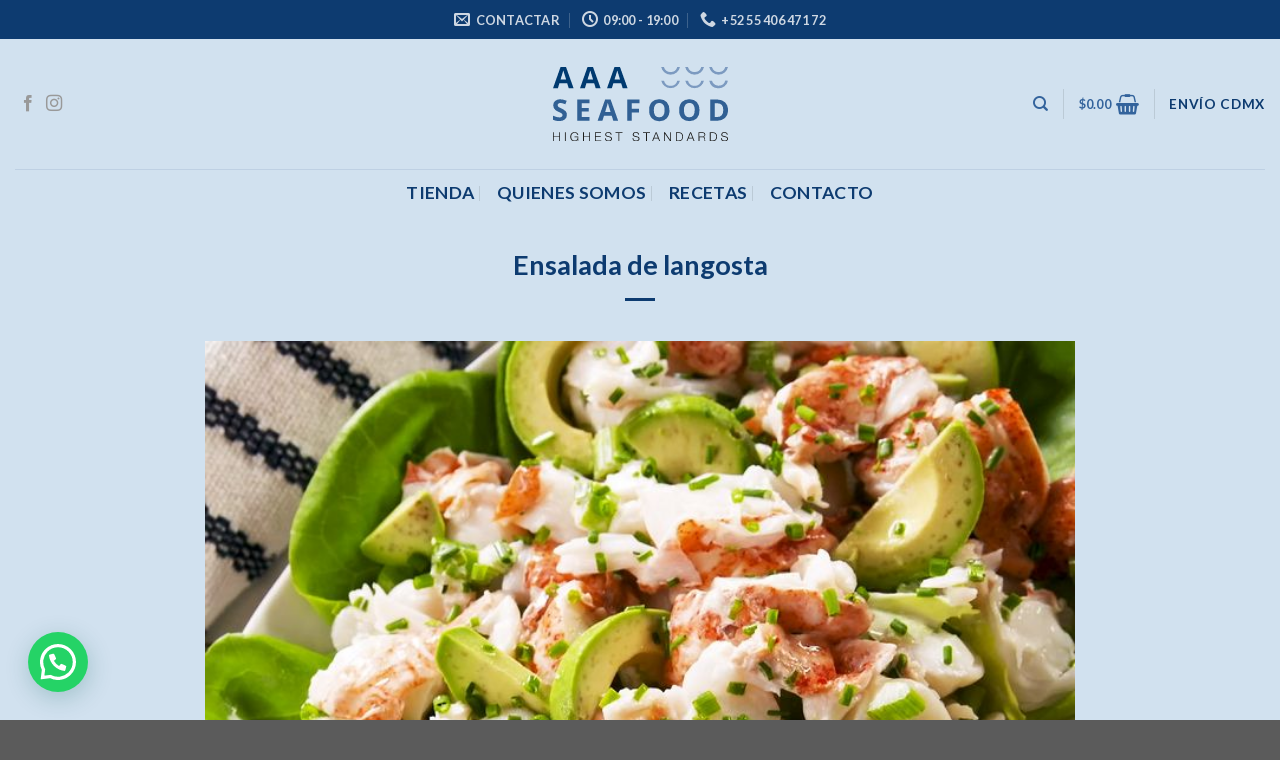

--- FILE ---
content_type: image/svg+xml
request_url: https://aaa-seafood.com/wp-content/uploads/2023/10/logotipo.svg
body_size: 2550
content:
<svg xmlns="http://www.w3.org/2000/svg" viewBox="0 0 127.56 54.45"><defs><style>.cls-1{fill:#7c9ac0;}.cls-2{fill:#003a70;}.cls-3{fill:#316094;}.cls-4{fill:#1d1d1b;}</style></defs><title>Logotipo menu</title><g id="Capa_2" data-name="Capa 2"><g id="Capa_1-2" data-name="Capa 1"><path class="cls-1" d="M92.55,0a7,7,0,0,1-6.84,5.62A7,7,0,0,1,78.87,0h2a5,5,0,0,0,4.86,3.7A5,5,0,0,0,90.57,0Z"/><path class="cls-1" d="M110.06,0a7,7,0,0,1-6.84,5.62A7,7,0,0,1,96.38,0h2a5,5,0,0,0,4.86,3.7A5.06,5.06,0,0,0,108.08,0Z"/><path class="cls-1" d="M127.56,0a7,7,0,0,1-6.84,5.62A7,7,0,0,1,113.88,0h2a5,5,0,0,0,4.86,3.7A5,5,0,0,0,125.58,0Z"/><path class="cls-1" d="M92.55,10a7,7,0,0,1-13.67,0h2a5,5,0,0,0,9.72,0Z"/><path class="cls-1" d="M110.06,10a7,7,0,0,1-13.68,0h2a5,5,0,0,0,9.72,0Z"/><path class="cls-1" d="M127.56,10a7,7,0,0,1-6.84,5.63l-.51,0a7,7,0,0,1-6.33-5.6h2A5.05,5.05,0,0,0,120,13.62a4.53,4.53,0,0,0,.74.05,5,5,0,0,0,4.86-3.7Z"/><path class="cls-2" d="M15,15.59H11.46l-1.12-3.7H4.67l-1.12,3.7H0L5.48,0h4ZM5.5,9.13H9.55L7.79,3.46c-.13-.43-.22-.78-.29-1Q7.19,3.68,5.5,9.13Z"/><path class="cls-2" d="M34.69,15.59H31.13L30,11.89H24.35l-1.12,3.7H19.68L25.15,0h4ZM25.18,9.13h4L27.46,3.46c-.12-.43-.22-.78-.28-1Q26.87,3.68,25.18,9.13Z"/><path class="cls-2" d="M54.36,15.59H50.81l-1.12-3.7H44l-1.13,3.7H39.35L44.83,0h4ZM44.85,9.13h4L47.14,3.46c-.12-.43-.22-.78-.28-1Q46.55,3.68,44.85,9.13Z"/><path class="cls-3" d="M10.11,35.11a4,4,0,0,1-1.51,3.3,6.36,6.36,0,0,1-4.1,1.22A10.12,10.12,0,0,1,0,38.7V35.64a20.36,20.36,0,0,0,2.65,1,7.85,7.85,0,0,0,2.09.29,2.7,2.7,0,0,0,1.58-.41,1.45,1.45,0,0,0,.57-1.24,1.36,1.36,0,0,0-.26-.82,3,3,0,0,0-.71-.66,18.16,18.16,0,0,0-2-1,9.75,9.75,0,0,1-2.22-1.32A4.31,4.31,0,0,1,.18,28.05a4,4,0,0,1,1.39-3.21,5.82,5.82,0,0,1,3.86-1.18A11.71,11.71,0,0,1,10,24.76L9,27.32a16,16,0,0,0-2.07-.71,7.2,7.2,0,0,0-1.67-.2,2,2,0,0,0-1.34.43A1.39,1.39,0,0,0,3.4,28a1.64,1.64,0,0,0,.84,1.39,19.69,19.69,0,0,0,2.08,1.08,8.42,8.42,0,0,1,3,2.09A4.07,4.07,0,0,1,10.11,35.11Z"/><path class="cls-3" d="M26.53,36.7v2.71H17.6V23.89h8.93v2.7H20.89V30h5.25v2.69H20.89v4Z"/><path class="cls-3" d="M47.49,39.41H43.94l-1.12-3.69H37.16L36,39.41H32.49L38,23.83h4ZM38,33H42l-1.76-5.67c-.12-.43-.22-.78-.28-1.06C39.78,27.08,39.11,29.33,38,33Z"/><path class="cls-3" d="M57.35,33.28v6.13H54.12V23.89H63v2.7H57.35v4h5.27v2.69Z"/><path class="cls-3" d="M72,25.69a7.22,7.22,0,0,1,5.51-2,7.06,7.06,0,0,1,5.47,2.07,8.45,8.45,0,0,1,1.89,5.92,8.41,8.41,0,0,1-1.91,5.92,7.1,7.1,0,0,1-5.48,2.07A7.08,7.08,0,0,1,72,37.56a8.41,8.41,0,0,1-1.92-6A8.33,8.33,0,0,1,72,25.69Zm5.49.7a3.46,3.46,0,0,0-3,1.32,6.42,6.42,0,0,0-1,3.92q0,5.23,3.94,5.24t3.93-5.24C81.36,28.13,80.06,26.39,77.44,26.39Z"/><path class="cls-3" d="M93.92,25.69a7.24,7.24,0,0,1,5.51-2,7,7,0,0,1,5.47,2.07,8.41,8.41,0,0,1,1.9,5.92,8.41,8.41,0,0,1-1.91,5.92,8.3,8.3,0,0,1-11,0,8.46,8.46,0,0,1-1.91-6A8.38,8.38,0,0,1,93.92,25.69Zm5.5.7a3.46,3.46,0,0,0-3,1.32,6.42,6.42,0,0,0-1,3.92q0,5.23,3.93,5.24t3.94-5.24C103.34,28.13,102,26.39,99.42,26.39Z"/><path class="cls-3" d="M119.56,23.89a8.18,8.18,0,0,1,5.89,2,7.49,7.49,0,0,1,2.11,5.72,7.51,7.51,0,0,1-2.18,5.76,8.91,8.91,0,0,1-6.3,2h-4.39V23.89Zm-.18,12.81q4.75,0,4.76-5.11t-4.42-5H118V36.7Z"/><path class="cls-4" d="M.62,47.84v2.82H4.46V47.84h.62v6.48H4.46V51.18H.62v3.14H0V47.84Z"/><path class="cls-4" d="M9.31,47.84v6.48H8.69V47.84Z"/><path class="cls-4" d="M18,54.32l-.09-1.18h0a2.14,2.14,0,0,1-.41.59,1.89,1.89,0,0,1-.53.41,2.2,2.2,0,0,1-.62.23,3.2,3.2,0,0,1-2-.2,2.84,2.84,0,0,1-1-.74,3.23,3.23,0,0,1-.57-1.07,4.13,4.13,0,0,1-.19-1.28,4.18,4.18,0,0,1,.19-1.28,3.33,3.33,0,0,1,.57-1.07,2.72,2.72,0,0,1,1-.74,3,3,0,0,1,1.34-.28,3.32,3.32,0,0,1,1,.13,2.63,2.63,0,0,1,.8.41,2.41,2.41,0,0,1,.6.67,2.51,2.51,0,0,1,.34.94h-.62a1.57,1.57,0,0,0-.18-.57,2.09,2.09,0,0,0-.43-.52,1.94,1.94,0,0,0-.64-.38,2,2,0,0,0-.83-.15,2.39,2.39,0,0,0-1.11.24,2.18,2.18,0,0,0-.76.65,2.83,2.83,0,0,0-.43.91,3.93,3.93,0,0,0,0,2.08,2.88,2.88,0,0,0,.43.92,2.15,2.15,0,0,0,.76.64,2.28,2.28,0,0,0,1.11.25,2.4,2.4,0,0,0,.95-.18,2,2,0,0,0,1.15-1.24,2.93,2.93,0,0,0,.14-1H15.71V51h2.75v3.29Z"/><path class="cls-4" d="M22.53,47.84v2.82h3.84V47.84H27v6.48h-.62V51.18H22.53v3.14h-.62V47.84Z"/><path class="cls-4" d="M35,47.84v.53H31.18v2.34h3.61v.53H31.18v2.55h3.9v.53H30.56V47.84Z"/><path class="cls-4" d="M38.65,53a1.41,1.41,0,0,0,.45.54,1.81,1.81,0,0,0,.68.28,3.64,3.64,0,0,0,.83.09,2.86,2.86,0,0,0,.55-.07,2.13,2.13,0,0,0,.56-.23,1.53,1.53,0,0,0,.43-.41,1,1,0,0,0,.17-.61.91.91,0,0,0-.12-.47,1.12,1.12,0,0,0-.32-.33,1.59,1.59,0,0,0-.43-.22,4.11,4.11,0,0,0-.46-.15l-1.44-.35a5.05,5.05,0,0,1-.55-.18,1.61,1.61,0,0,1-.47-.29,1.43,1.43,0,0,1-.32-.44,1.57,1.57,0,0,1-.12-.65,2,2,0,0,1,.09-.55,1.52,1.52,0,0,1,.34-.6,2,2,0,0,1,.68-.48,2.78,2.78,0,0,1,1.12-.19,3.1,3.1,0,0,1,.92.13,2.17,2.17,0,0,1,.76.38,2,2,0,0,1,.52.63,1.86,1.86,0,0,1,.19.87H42.1a1.64,1.64,0,0,0-.17-.65,1.57,1.57,0,0,0-.39-.46,1.79,1.79,0,0,0-.55-.28,2.39,2.39,0,0,0-.66-.09,3,3,0,0,0-.61.06,1.63,1.63,0,0,0-.52.22,1.12,1.12,0,0,0-.36.39,1.28,1.28,0,0,0-.13.61,1,1,0,0,0,.07.4.85.85,0,0,0,.22.28,1.08,1.08,0,0,0,.31.19,2.11,2.11,0,0,0,.38.12l1.57.39a5.5,5.5,0,0,1,.65.22,2.44,2.44,0,0,1,.54.33,1.44,1.44,0,0,1,.36.48,1.53,1.53,0,0,1,.13.68c0,.07,0,.16,0,.29a1.59,1.59,0,0,1-.11.38,1.81,1.81,0,0,1-.25.41,1.46,1.46,0,0,1-.43.38,2.61,2.61,0,0,1-.69.27,3.9,3.9,0,0,1-1,.11,4,4,0,0,1-1.06-.14,2.21,2.21,0,0,1-.83-.4,1.7,1.7,0,0,1-.53-.7,2.28,2.28,0,0,1-.16-1h.62A1.74,1.74,0,0,0,38.65,53Z"/><path class="cls-4" d="M50.62,47.84v.53H48.36v6h-.62v-6H45.5v-.53Z"/><path class="cls-4" d="M58.72,53a1.41,1.41,0,0,0,.45.54,1.81,1.81,0,0,0,.68.28,3.7,3.7,0,0,0,.83.09,3,3,0,0,0,.56-.07,2.06,2.06,0,0,0,.55-.23,1.41,1.41,0,0,0,.43-.41,1,1,0,0,0,.18-.61.83.83,0,0,0-.13-.47,1.08,1.08,0,0,0-.31-.33,1.75,1.75,0,0,0-.43-.22,4.26,4.26,0,0,0-.47-.15l-1.44-.35a5.05,5.05,0,0,1-.55-.18,1.56,1.56,0,0,1-.46-.29,1.28,1.28,0,0,1-.32-.44,1.42,1.42,0,0,1-.13-.65,2,2,0,0,1,.09-.55,1.65,1.65,0,0,1,.34-.6,2,2,0,0,1,.69-.48,2.73,2.73,0,0,1,1.11-.19,3.1,3.1,0,0,1,.92.13,2.17,2.17,0,0,1,.76.38,1.86,1.86,0,0,1,.72,1.5h-.62a1.49,1.49,0,0,0-.17-.65,1.57,1.57,0,0,0-.39-.46,1.68,1.68,0,0,0-.55-.28,2.39,2.39,0,0,0-.66-.09,3.08,3.08,0,0,0-.61.06,1.63,1.63,0,0,0-.52.22,1.1,1.1,0,0,0-.35.39,1.17,1.17,0,0,0-.14.61.84.84,0,0,0,.08.4.83.83,0,0,0,.21.28,1.08,1.08,0,0,0,.31.19,2.4,2.4,0,0,0,.38.12l1.58.39a5.33,5.33,0,0,1,.64.22,2.23,2.23,0,0,1,.54.33,1.44,1.44,0,0,1,.36.48,1.53,1.53,0,0,1,.13.68,1.74,1.74,0,0,1,0,.29,1.23,1.23,0,0,1-.11.38,2.18,2.18,0,0,1-.24.41,1.51,1.51,0,0,1-.44.38,2.54,2.54,0,0,1-.68.27,4.24,4.24,0,0,1-2,0,2.19,2.19,0,0,1-.84-.4,1.78,1.78,0,0,1-.53-.7,2.43,2.43,0,0,1-.16-1h.62A1.87,1.87,0,0,0,58.72,53Z"/><path class="cls-4" d="M70.69,47.84v.53H68.44v6h-.62v-6H65.57v-.53Z"/><path class="cls-4" d="M75.53,47.84l2.54,6.48h-.66l-.79-2H73.68l-.78,2h-.66l2.61-6.48Zm.88,3.94-1.25-3.32-1.29,3.32Z"/><path class="cls-4" d="M81.61,47.84l3.77,5.48h0V47.84H86v6.48h-.69l-3.78-5.48h0v5.48h-.62V47.84Z"/><path class="cls-4" d="M91.82,47.84a3.07,3.07,0,0,1,2.22.83,3.41,3.41,0,0,1,.75,2.41A3.4,3.4,0,0,1,94,53.49a3,3,0,0,1-2.22.83H89.58V47.84Zm-.31,5.95a4.18,4.18,0,0,0,1.2-.15,2,2,0,0,0,.83-.47,1.91,1.91,0,0,0,.48-.85,4.4,4.4,0,0,0,.16-1.24A4.45,4.45,0,0,0,94,49.84a1.88,1.88,0,0,0-.48-.84,1.9,1.9,0,0,0-.83-.48,4.18,4.18,0,0,0-1.2-.15H90.19v5.42Z"/><path class="cls-4" d="M100.64,47.84l2.54,6.48h-.66l-.79-2h-3l-.78,2h-.65l2.6-6.48Zm.88,3.94-1.25-3.32L99,51.78Z"/><path class="cls-4" d="M109,47.84a2.68,2.68,0,0,1,.76.11,1.63,1.63,0,0,1,.62.3,1.56,1.56,0,0,1,.43.52,1.81,1.81,0,0,1,.16.76,1.83,1.83,0,0,1-.32,1.07,1.44,1.44,0,0,1-.94.58v0a1.45,1.45,0,0,1,.52.17.93.93,0,0,1,.34.31,1.25,1.25,0,0,1,.19.44,3.05,3.05,0,0,1,.08.54c0,.11,0,.24,0,.4s0,.31,0,.47A3.12,3.12,0,0,0,111,54a.85.85,0,0,0,.16.33h-.68a.73.73,0,0,1-.09-.22,2.36,2.36,0,0,1,0-.28,2.45,2.45,0,0,1,0-.27,2.32,2.32,0,0,1,0-.24c0-.23,0-.46-.06-.68a2.18,2.18,0,0,0-.17-.61,1.13,1.13,0,0,0-.38-.43,1.18,1.18,0,0,0-.69-.15h-2.34v2.88H106V47.84Zm0,3.08a1.61,1.61,0,0,0,.54-.09,1.12,1.12,0,0,0,.44-.25,1.3,1.3,0,0,0,.31-.39,1.29,1.29,0,0,0,.11-.53,1.26,1.26,0,0,0-.34-.94,1.44,1.44,0,0,0-1.06-.35h-2.3v2.55Z"/><path class="cls-4" d="M116.59,47.84a3.07,3.07,0,0,1,2.22.83,3.41,3.41,0,0,1,.75,2.41,3.4,3.4,0,0,1-.75,2.41,3,3,0,0,1-2.22.83h-2.24V47.84Zm-.31,5.95a4.18,4.18,0,0,0,1.2-.15,2,2,0,0,0,.83-.47,1.91,1.91,0,0,0,.48-.85,4.4,4.4,0,0,0,.16-1.24,4.45,4.45,0,0,0-.16-1.24,1.88,1.88,0,0,0-.48-.84,1.9,1.9,0,0,0-.83-.48,4.18,4.18,0,0,0-1.2-.15H115v5.42Z"/><path class="cls-4" d="M123.27,53a1.41,1.41,0,0,0,.45.54,1.74,1.74,0,0,0,.68.28,3.58,3.58,0,0,0,.83.09,2.86,2.86,0,0,0,.55-.07,2.13,2.13,0,0,0,.56-.23,1.53,1.53,0,0,0,.43-.41,1,1,0,0,0,.17-.61.91.91,0,0,0-.12-.47,1.12,1.12,0,0,0-.32-.33,1.59,1.59,0,0,0-.43-.22,4.11,4.11,0,0,0-.46-.15l-1.44-.35a5.05,5.05,0,0,1-.55-.18,1.61,1.61,0,0,1-.47-.29,1.43,1.43,0,0,1-.32-.44,1.57,1.57,0,0,1-.12-.65,2,2,0,0,1,.09-.55,1.52,1.52,0,0,1,.34-.6,2,2,0,0,1,.68-.48,2.78,2.78,0,0,1,1.12-.19,3,3,0,0,1,.91.13,2.22,2.22,0,0,1,.77.38,2,2,0,0,1,.52.63,1.86,1.86,0,0,1,.19.87h-.61a1.64,1.64,0,0,0-.17-.65,1.57,1.57,0,0,0-.39-.46,1.79,1.79,0,0,0-.55-.28,2.39,2.39,0,0,0-.66-.09,3,3,0,0,0-.61.06,1.63,1.63,0,0,0-.52.22,1.12,1.12,0,0,0-.36.39,1.28,1.28,0,0,0-.13.61,1,1,0,0,0,.07.4.74.74,0,0,0,.22.28,1.08,1.08,0,0,0,.31.19,2.29,2.29,0,0,0,.37.12l1.58.39a5.5,5.5,0,0,1,.65.22,2.16,2.16,0,0,1,.53.33,1.35,1.35,0,0,1,.37.48,1.53,1.53,0,0,1,.13.68c0,.07,0,.16,0,.29a1.59,1.59,0,0,1-.11.38,1.81,1.81,0,0,1-.25.41,1.46,1.46,0,0,1-.43.38,2.76,2.76,0,0,1-.69.27,3.9,3.9,0,0,1-1,.11,4,4,0,0,1-1.06-.14,2.21,2.21,0,0,1-.83-.4,1.7,1.7,0,0,1-.53-.7,2.15,2.15,0,0,1-.16-1h.62A1.74,1.74,0,0,0,123.27,53Z"/></g></g></svg>

--- FILE ---
content_type: image/svg+xml
request_url: https://aaa-seafood.com/wp-content/uploads/2023/10/Recurso10.svg
body_size: 2502
content:
<svg xmlns="http://www.w3.org/2000/svg" viewBox="0 0 127.56 54.45"><defs><style>.cls-1{fill:#fff;}</style></defs><title>Recurso 10</title><g id="Capa_2" data-name="Capa 2"><g id="Capa_1-2" data-name="Capa 1"><path class="cls-1" d="M92.55,0a7,7,0,0,1-6.84,5.62A7,7,0,0,1,78.87,0h2a5,5,0,0,0,4.86,3.7A5,5,0,0,0,90.57,0Z"/><path class="cls-1" d="M110.06,0a7,7,0,0,1-6.84,5.62A7,7,0,0,1,96.38,0h2a5,5,0,0,0,4.86,3.7A5.06,5.06,0,0,0,108.08,0Z"/><path class="cls-1" d="M127.56,0a7,7,0,0,1-6.84,5.62A7,7,0,0,1,113.88,0h2a5,5,0,0,0,4.86,3.7A5,5,0,0,0,125.58,0Z"/><path class="cls-1" d="M92.55,10a7,7,0,0,1-13.67,0h2a5,5,0,0,0,9.72,0Z"/><path class="cls-1" d="M110.06,10a7,7,0,0,1-13.68,0h2a5,5,0,0,0,9.72,0Z"/><path class="cls-1" d="M127.56,10a7,7,0,0,1-6.84,5.63l-.51,0a7,7,0,0,1-6.33-5.6h2A5.05,5.05,0,0,0,120,13.62a4.53,4.53,0,0,0,.74.05,5,5,0,0,0,4.86-3.7Z"/><path class="cls-1" d="M15,15.59H11.46l-1.12-3.7H4.67l-1.12,3.7H0L5.48,0h4ZM5.5,9.13H9.55L7.79,3.46c-.13-.43-.22-.78-.29-1Q7.19,3.68,5.5,9.13Z"/><path class="cls-1" d="M34.69,15.59H31.13L30,11.89H24.35l-1.12,3.7H19.68L25.15,0h4ZM25.18,9.13h4L27.46,3.46c-.12-.43-.22-.78-.28-1Q26.87,3.68,25.18,9.13Z"/><path class="cls-1" d="M54.36,15.59H50.81l-1.12-3.7H44l-1.13,3.7H39.35L44.83,0h4ZM44.85,9.13h4L47.14,3.46c-.12-.43-.22-.78-.28-1Q46.55,3.68,44.85,9.13Z"/><path class="cls-1" d="M10.11,35.11a4,4,0,0,1-1.51,3.3,6.36,6.36,0,0,1-4.1,1.22A10.12,10.12,0,0,1,0,38.7V35.64a20.36,20.36,0,0,0,2.65,1,7.85,7.85,0,0,0,2.09.29,2.7,2.7,0,0,0,1.58-.41,1.45,1.45,0,0,0,.57-1.24,1.36,1.36,0,0,0-.26-.82,3,3,0,0,0-.71-.66,18.16,18.16,0,0,0-2-1,9.75,9.75,0,0,1-2.22-1.32A4.31,4.31,0,0,1,.18,28.05a4,4,0,0,1,1.39-3.21,5.82,5.82,0,0,1,3.86-1.18A11.71,11.71,0,0,1,10,24.76L9,27.32a16,16,0,0,0-2.07-.71,7.2,7.2,0,0,0-1.67-.2,2,2,0,0,0-1.34.43A1.39,1.39,0,0,0,3.4,28a1.64,1.64,0,0,0,.84,1.39,19.69,19.69,0,0,0,2.08,1.08,8.42,8.42,0,0,1,3,2.09A4.07,4.07,0,0,1,10.11,35.11Z"/><path class="cls-1" d="M26.53,36.7v2.71H17.6V23.89h8.93v2.7H20.89V30h5.25v2.69H20.89v4Z"/><path class="cls-1" d="M47.49,39.41H43.94l-1.12-3.69H37.16L36,39.41H32.49L38,23.83h4ZM38,33H42l-1.76-5.67c-.12-.43-.22-.78-.28-1.06C39.78,27.08,39.11,29.33,38,33Z"/><path class="cls-1" d="M57.35,33.28v6.13H54.12V23.89H63v2.7H57.35v4h5.27v2.69Z"/><path class="cls-1" d="M72,25.69a7.22,7.22,0,0,1,5.51-2,7.06,7.06,0,0,1,5.47,2.07,8.45,8.45,0,0,1,1.89,5.92,8.41,8.41,0,0,1-1.91,5.92,7.1,7.1,0,0,1-5.48,2.07A7.08,7.08,0,0,1,72,37.56a8.41,8.41,0,0,1-1.92-6A8.33,8.33,0,0,1,72,25.69Zm5.49.7a3.46,3.46,0,0,0-3,1.32,6.42,6.42,0,0,0-1,3.92q0,5.23,3.94,5.24t3.93-5.24C81.36,28.13,80.06,26.39,77.44,26.39Z"/><path class="cls-1" d="M93.92,25.69a7.24,7.24,0,0,1,5.51-2,7,7,0,0,1,5.47,2.07,8.41,8.41,0,0,1,1.9,5.92,8.41,8.41,0,0,1-1.91,5.92,8.3,8.3,0,0,1-11,0,8.46,8.46,0,0,1-1.91-6A8.38,8.38,0,0,1,93.92,25.69Zm5.5.7a3.46,3.46,0,0,0-3,1.32,6.42,6.42,0,0,0-1,3.92q0,5.23,3.93,5.24t3.94-5.24C103.34,28.13,102,26.39,99.42,26.39Z"/><path class="cls-1" d="M119.56,23.89a8.18,8.18,0,0,1,5.89,2,7.49,7.49,0,0,1,2.11,5.72,7.51,7.51,0,0,1-2.18,5.76,8.91,8.91,0,0,1-6.3,2h-4.39V23.89Zm-.18,12.81q4.75,0,4.76-5.11t-4.42-5H118V36.7Z"/><path class="cls-1" d="M.62,47.84v2.82H4.46V47.84h.62v6.48H4.46V51.18H.62v3.14H0V47.84Z"/><path class="cls-1" d="M9.31,47.84v6.48H8.69V47.84Z"/><path class="cls-1" d="M18,54.32l-.09-1.18h0a2.14,2.14,0,0,1-.41.59,1.89,1.89,0,0,1-.53.41,2.2,2.2,0,0,1-.62.23,3.2,3.2,0,0,1-2-.2,2.84,2.84,0,0,1-1-.74,3.23,3.23,0,0,1-.57-1.07,4.13,4.13,0,0,1-.19-1.28,4.18,4.18,0,0,1,.19-1.28,3.33,3.33,0,0,1,.57-1.07,2.72,2.72,0,0,1,1-.74,3,3,0,0,1,1.34-.28,3.32,3.32,0,0,1,1,.13,2.63,2.63,0,0,1,.8.41,2.41,2.41,0,0,1,.6.67,2.51,2.51,0,0,1,.34.94h-.62a1.57,1.57,0,0,0-.18-.57,2.09,2.09,0,0,0-.43-.52,1.94,1.94,0,0,0-.64-.38,2,2,0,0,0-.83-.15,2.39,2.39,0,0,0-1.11.24,2.18,2.18,0,0,0-.76.65,2.83,2.83,0,0,0-.43.91,3.93,3.93,0,0,0,0,2.08,2.88,2.88,0,0,0,.43.92,2.15,2.15,0,0,0,.76.64,2.28,2.28,0,0,0,1.11.25,2.4,2.4,0,0,0,.95-.18,2,2,0,0,0,1.15-1.24,2.93,2.93,0,0,0,.14-1H15.71V51h2.75v3.29Z"/><path class="cls-1" d="M22.53,47.84v2.82h3.84V47.84H27v6.48h-.62V51.18H22.53v3.14h-.62V47.84Z"/><path class="cls-1" d="M35,47.84v.53H31.18v2.34h3.61v.53H31.18v2.55h3.9v.53H30.56V47.84Z"/><path class="cls-1" d="M38.65,53a1.41,1.41,0,0,0,.45.54,1.81,1.81,0,0,0,.68.28,3.64,3.64,0,0,0,.83.09,2.86,2.86,0,0,0,.55-.07,2.13,2.13,0,0,0,.56-.23,1.53,1.53,0,0,0,.43-.41,1,1,0,0,0,.17-.61.91.91,0,0,0-.12-.47,1.12,1.12,0,0,0-.32-.33,1.59,1.59,0,0,0-.43-.22,4.11,4.11,0,0,0-.46-.15l-1.44-.35a5.05,5.05,0,0,1-.55-.18,1.61,1.61,0,0,1-.47-.29,1.43,1.43,0,0,1-.32-.44,1.57,1.57,0,0,1-.12-.65,2,2,0,0,1,.09-.55,1.52,1.52,0,0,1,.34-.6,2,2,0,0,1,.68-.48,2.78,2.78,0,0,1,1.12-.19,3.1,3.1,0,0,1,.92.13,2.17,2.17,0,0,1,.76.38,2,2,0,0,1,.52.63,1.86,1.86,0,0,1,.19.87H42.1a1.64,1.64,0,0,0-.17-.65,1.57,1.57,0,0,0-.39-.46,1.79,1.79,0,0,0-.55-.28,2.39,2.39,0,0,0-.66-.09,3,3,0,0,0-.61.06,1.63,1.63,0,0,0-.52.22,1.12,1.12,0,0,0-.36.39,1.28,1.28,0,0,0-.13.61,1,1,0,0,0,.07.4.85.85,0,0,0,.22.28,1.08,1.08,0,0,0,.31.19,2.11,2.11,0,0,0,.38.12l1.57.39a5.5,5.5,0,0,1,.65.22,2.44,2.44,0,0,1,.54.33,1.44,1.44,0,0,1,.36.48,1.53,1.53,0,0,1,.13.68c0,.07,0,.16,0,.29a1.59,1.59,0,0,1-.11.38,1.81,1.81,0,0,1-.25.41,1.46,1.46,0,0,1-.43.38,2.61,2.61,0,0,1-.69.27,3.9,3.9,0,0,1-1,.11,4,4,0,0,1-1.06-.14,2.21,2.21,0,0,1-.83-.4,1.7,1.7,0,0,1-.53-.7,2.28,2.28,0,0,1-.16-1h.62A1.74,1.74,0,0,0,38.65,53Z"/><path class="cls-1" d="M50.62,47.84v.53H48.36v6h-.62v-6H45.5v-.53Z"/><path class="cls-1" d="M58.72,53a1.41,1.41,0,0,0,.45.54,1.81,1.81,0,0,0,.68.28,3.7,3.7,0,0,0,.83.09,3,3,0,0,0,.56-.07,2.06,2.06,0,0,0,.55-.23,1.41,1.41,0,0,0,.43-.41,1,1,0,0,0,.18-.61.83.83,0,0,0-.13-.47,1.08,1.08,0,0,0-.31-.33,1.75,1.75,0,0,0-.43-.22,4.26,4.26,0,0,0-.47-.15l-1.44-.35a5.05,5.05,0,0,1-.55-.18,1.56,1.56,0,0,1-.46-.29,1.28,1.28,0,0,1-.32-.44,1.42,1.42,0,0,1-.13-.65,2,2,0,0,1,.09-.55,1.65,1.65,0,0,1,.34-.6,2,2,0,0,1,.69-.48,2.73,2.73,0,0,1,1.11-.19,3.1,3.1,0,0,1,.92.13,2.17,2.17,0,0,1,.76.38,1.86,1.86,0,0,1,.72,1.5h-.62a1.49,1.49,0,0,0-.17-.65,1.57,1.57,0,0,0-.39-.46,1.68,1.68,0,0,0-.55-.28,2.39,2.39,0,0,0-.66-.09,3.08,3.08,0,0,0-.61.06,1.63,1.63,0,0,0-.52.22,1.1,1.1,0,0,0-.35.39,1.17,1.17,0,0,0-.14.61.84.84,0,0,0,.08.4.83.83,0,0,0,.21.28,1.08,1.08,0,0,0,.31.19,2.4,2.4,0,0,0,.38.12l1.58.39a5.33,5.33,0,0,1,.64.22,2.23,2.23,0,0,1,.54.33,1.44,1.44,0,0,1,.36.48,1.53,1.53,0,0,1,.13.68,1.74,1.74,0,0,1,0,.29,1.23,1.23,0,0,1-.11.38,2.18,2.18,0,0,1-.24.41,1.51,1.51,0,0,1-.44.38,2.54,2.54,0,0,1-.68.27,4.24,4.24,0,0,1-2,0,2.19,2.19,0,0,1-.84-.4,1.78,1.78,0,0,1-.53-.7,2.43,2.43,0,0,1-.16-1h.62A1.87,1.87,0,0,0,58.72,53Z"/><path class="cls-1" d="M70.69,47.84v.53H68.44v6h-.62v-6H65.57v-.53Z"/><path class="cls-1" d="M75.53,47.84l2.54,6.48h-.66l-.79-2H73.68l-.78,2h-.66l2.61-6.48Zm.88,3.94-1.25-3.32-1.29,3.32Z"/><path class="cls-1" d="M81.61,47.84l3.77,5.48h0V47.84H86v6.48h-.69l-3.78-5.48h0v5.48h-.62V47.84Z"/><path class="cls-1" d="M91.82,47.84a3.07,3.07,0,0,1,2.22.83,3.41,3.41,0,0,1,.75,2.41A3.4,3.4,0,0,1,94,53.49a3,3,0,0,1-2.22.83H89.58V47.84Zm-.31,5.95a4.18,4.18,0,0,0,1.2-.15,2,2,0,0,0,.83-.47,1.91,1.91,0,0,0,.48-.85,4.4,4.4,0,0,0,.16-1.24A4.45,4.45,0,0,0,94,49.84a1.88,1.88,0,0,0-.48-.84,1.9,1.9,0,0,0-.83-.48,4.18,4.18,0,0,0-1.2-.15H90.19v5.42Z"/><path class="cls-1" d="M100.64,47.84l2.54,6.48h-.66l-.79-2h-3l-.78,2h-.65l2.6-6.48Zm.88,3.94-1.25-3.32L99,51.78Z"/><path class="cls-1" d="M109,47.84a2.68,2.68,0,0,1,.76.11,1.63,1.63,0,0,1,.62.3,1.56,1.56,0,0,1,.43.52,1.81,1.81,0,0,1,.16.76,1.83,1.83,0,0,1-.32,1.07,1.44,1.44,0,0,1-.94.58v0a1.45,1.45,0,0,1,.52.17.93.93,0,0,1,.34.31,1.25,1.25,0,0,1,.19.44,3.05,3.05,0,0,1,.08.54c0,.11,0,.24,0,.4s0,.31,0,.47A3.12,3.12,0,0,0,111,54a.85.85,0,0,0,.16.33h-.68a.73.73,0,0,1-.09-.22,2.36,2.36,0,0,1,0-.28,2.45,2.45,0,0,1,0-.27,2.32,2.32,0,0,1,0-.24c0-.23,0-.46-.06-.68a2.18,2.18,0,0,0-.17-.61,1.13,1.13,0,0,0-.38-.43,1.18,1.18,0,0,0-.69-.15h-2.34v2.88H106V47.84Zm0,3.08a1.61,1.61,0,0,0,.54-.09,1.12,1.12,0,0,0,.44-.25,1.3,1.3,0,0,0,.31-.39,1.29,1.29,0,0,0,.11-.53,1.26,1.26,0,0,0-.34-.94,1.44,1.44,0,0,0-1.06-.35h-2.3v2.55Z"/><path class="cls-1" d="M116.59,47.84a3.07,3.07,0,0,1,2.22.83,3.41,3.41,0,0,1,.75,2.41,3.4,3.4,0,0,1-.75,2.41,3,3,0,0,1-2.22.83h-2.24V47.84Zm-.31,5.95a4.18,4.18,0,0,0,1.2-.15,2,2,0,0,0,.83-.47,1.91,1.91,0,0,0,.48-.85,4.4,4.4,0,0,0,.16-1.24,4.45,4.45,0,0,0-.16-1.24,1.88,1.88,0,0,0-.48-.84,1.9,1.9,0,0,0-.83-.48,4.18,4.18,0,0,0-1.2-.15H115v5.42Z"/><path class="cls-1" d="M123.27,53a1.41,1.41,0,0,0,.45.54,1.74,1.74,0,0,0,.68.28,3.58,3.58,0,0,0,.83.09,2.86,2.86,0,0,0,.55-.07,2.13,2.13,0,0,0,.56-.23,1.53,1.53,0,0,0,.43-.41,1,1,0,0,0,.17-.61.91.91,0,0,0-.12-.47,1.12,1.12,0,0,0-.32-.33,1.59,1.59,0,0,0-.43-.22,4.11,4.11,0,0,0-.46-.15l-1.44-.35a5.05,5.05,0,0,1-.55-.18,1.61,1.61,0,0,1-.47-.29,1.43,1.43,0,0,1-.32-.44,1.57,1.57,0,0,1-.12-.65,2,2,0,0,1,.09-.55,1.52,1.52,0,0,1,.34-.6,2,2,0,0,1,.68-.48,2.78,2.78,0,0,1,1.12-.19,3,3,0,0,1,.91.13,2.22,2.22,0,0,1,.77.38,2,2,0,0,1,.52.63,1.86,1.86,0,0,1,.19.87h-.61a1.64,1.64,0,0,0-.17-.65,1.57,1.57,0,0,0-.39-.46,1.79,1.79,0,0,0-.55-.28,2.39,2.39,0,0,0-.66-.09,3,3,0,0,0-.61.06,1.63,1.63,0,0,0-.52.22,1.12,1.12,0,0,0-.36.39,1.28,1.28,0,0,0-.13.61,1,1,0,0,0,.07.4.74.74,0,0,0,.22.28,1.08,1.08,0,0,0,.31.19,2.29,2.29,0,0,0,.37.12l1.58.39a5.5,5.5,0,0,1,.65.22,2.16,2.16,0,0,1,.53.33,1.35,1.35,0,0,1,.37.48,1.53,1.53,0,0,1,.13.68c0,.07,0,.16,0,.29a1.59,1.59,0,0,1-.11.38,1.81,1.81,0,0,1-.25.41,1.46,1.46,0,0,1-.43.38,2.76,2.76,0,0,1-.69.27,3.9,3.9,0,0,1-1,.11,4,4,0,0,1-1.06-.14,2.21,2.21,0,0,1-.83-.4,1.7,1.7,0,0,1-.53-.7,2.15,2.15,0,0,1-.16-1h.62A1.74,1.74,0,0,0,123.27,53Z"/></g></g></svg>